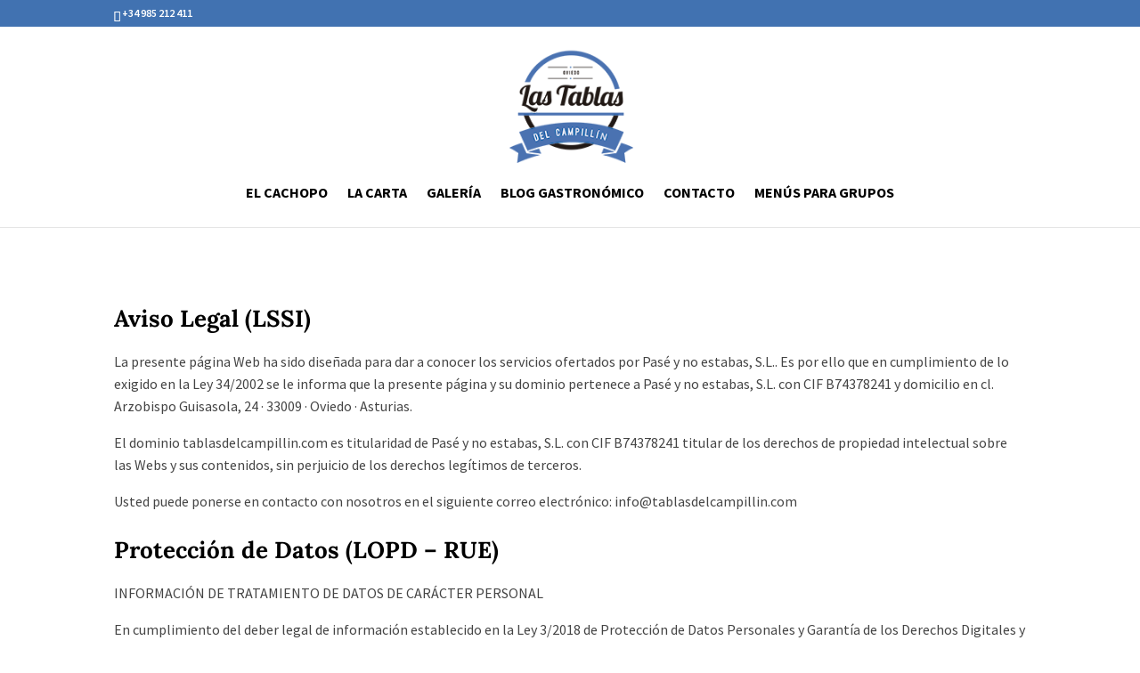

--- FILE ---
content_type: text/html; charset=UTF-8
request_url: https://tablasdelcampillin.com/aviso-legal/
body_size: 19320
content:
<!DOCTYPE html><html lang="es"><head><script data-no-optimize="1">var litespeed_docref=sessionStorage.getItem("litespeed_docref");litespeed_docref&&(Object.defineProperty(document,"referrer",{get:function(){return litespeed_docref}}),sessionStorage.removeItem("litespeed_docref"));</script> <meta charset="UTF-8" /><meta http-equiv="X-UA-Compatible" content="IE=edge"><link rel="pingback" href="https://tablasdelcampillin.com/xmlrpc.php" /><link rel="preconnect" href="https://fonts.gstatic.com" crossorigin /><meta name='robots' content='noindex, follow' /><title>Aviso legal &#8226; Las tablas del Campillín</title><meta name="description" content="Aviso legal de la pagina web las tablas del campilliin.Informacion legal sobre el restaurante en oviedo tablas del campillin." /><meta property="og:locale" content="es_ES" /><meta property="og:type" content="article" /><meta property="og:title" content="Aviso legal &#8226; Las tablas del Campillín" /><meta property="og:description" content="Aviso legal de la pagina web las tablas del campilliin.Informacion legal sobre el restaurante en oviedo tablas del campillin." /><meta property="og:url" content="https://tablasdelcampillin.com/aviso-legal/" /><meta property="og:site_name" content="Las tablas del Campillín" /><meta property="article:publisher" content="https://www.facebook.com/Las-Tablas-del-Campill%c3%adn-Restaurante-Oviedo-600630506709580/" /><meta property="article:modified_time" content="2021-04-14T19:51:07+00:00" /><meta name="twitter:card" content="summary_large_image" /><meta name="twitter:site" content="@TablasCampillin" /><meta name="twitter:label1" content="Tiempo de lectura" /><meta name="twitter:data1" content="8 minutos" /> <script type="application/ld+json" class="yoast-schema-graph">{"@context":"https://schema.org","@graph":[{"@type":"WebPage","@id":"https://tablasdelcampillin.com/aviso-legal/","url":"https://tablasdelcampillin.com/aviso-legal/","name":"Aviso legal &#8226; Las tablas del Campillín","isPartOf":{"@id":"https://tablasdelcampillin.com/#website"},"datePublished":"2016-01-07T09:43:34+00:00","dateModified":"2021-04-14T19:51:07+00:00","description":"Aviso legal de la pagina web las tablas del campilliin.Informacion legal sobre el restaurante en oviedo tablas del campillin.","breadcrumb":{"@id":"https://tablasdelcampillin.com/aviso-legal/#breadcrumb"},"inLanguage":"es","potentialAction":[{"@type":"ReadAction","target":["https://tablasdelcampillin.com/aviso-legal/"]}]},{"@type":"BreadcrumbList","@id":"https://tablasdelcampillin.com/aviso-legal/#breadcrumb","itemListElement":[{"@type":"ListItem","position":1,"name":"Portada","item":"https://tablasdelcampillin.com/"},{"@type":"ListItem","position":2,"name":"Aviso legal"}]},{"@type":"WebSite","@id":"https://tablasdelcampillin.com/#website","url":"https://tablasdelcampillin.com/","name":"Las tablas del Campillín","description":"Restaurante Oviedo","publisher":{"@id":"https://tablasdelcampillin.com/#organization"},"potentialAction":[{"@type":"SearchAction","target":{"@type":"EntryPoint","urlTemplate":"https://tablasdelcampillin.com/?s={search_term_string}"},"query-input":{"@type":"PropertyValueSpecification","valueRequired":true,"valueName":"search_term_string"}}],"inLanguage":"es"},{"@type":"Organization","@id":"https://tablasdelcampillin.com/#organization","name":"Las Tablas del Campillín","url":"https://tablasdelcampillin.com/","logo":{"@type":"ImageObject","inLanguage":"es","@id":"https://tablasdelcampillin.com/#/schema/logo/image/","url":"https://tablasdelcampillin.com/wp-content/uploads/2017/01/logo-tablas-campillin.png","contentUrl":"https://tablasdelcampillin.com/wp-content/uploads/2017/01/logo-tablas-campillin.png","width":153,"height":145,"caption":"Las Tablas del Campillín"},"image":{"@id":"https://tablasdelcampillin.com/#/schema/logo/image/"},"sameAs":["https://www.facebook.com/Las-Tablas-del-Campillín-Restaurante-Oviedo-600630506709580/","https://x.com/TablasCampillin"]}]}</script> <link rel='dns-prefetch' href='//tablasdelcampillin.com' /><link rel="alternate" type="application/rss+xml" title="Las tablas del Campillín &raquo; Feed" href="https://tablasdelcampillin.com/feed/" /><link rel="alternate" type="application/rss+xml" title="Las tablas del Campillín &raquo; Feed de los comentarios" href="https://tablasdelcampillin.com/comments/feed/" /><link rel="alternate" title="oEmbed (JSON)" type="application/json+oembed" href="https://tablasdelcampillin.com/wp-json/oembed/1.0/embed?url=https%3A%2F%2Ftablasdelcampillin.com%2Faviso-legal%2F" /><link rel="alternate" title="oEmbed (XML)" type="text/xml+oembed" href="https://tablasdelcampillin.com/wp-json/oembed/1.0/embed?url=https%3A%2F%2Ftablasdelcampillin.com%2Faviso-legal%2F&#038;format=xml" /><meta content="Las tablas del Campillín v.0.1" name="generator"/><style id="litespeed-ccss">body{--wp--preset--color--black:#000;--wp--preset--color--cyan-bluish-gray:#abb8c3;--wp--preset--color--white:#fff;--wp--preset--color--pale-pink:#f78da7;--wp--preset--color--vivid-red:#cf2e2e;--wp--preset--color--luminous-vivid-orange:#ff6900;--wp--preset--color--luminous-vivid-amber:#fcb900;--wp--preset--color--light-green-cyan:#7bdcb5;--wp--preset--color--vivid-green-cyan:#00d084;--wp--preset--color--pale-cyan-blue:#8ed1fc;--wp--preset--color--vivid-cyan-blue:#0693e3;--wp--preset--color--vivid-purple:#9b51e0;--wp--preset--gradient--vivid-cyan-blue-to-vivid-purple:linear-gradient(135deg,rgba(6,147,227,1) 0%,#9b51e0 100%);--wp--preset--gradient--light-green-cyan-to-vivid-green-cyan:linear-gradient(135deg,#7adcb4 0%,#00d082 100%);--wp--preset--gradient--luminous-vivid-amber-to-luminous-vivid-orange:linear-gradient(135deg,rgba(252,185,0,1) 0%,rgba(255,105,0,1) 100%);--wp--preset--gradient--luminous-vivid-orange-to-vivid-red:linear-gradient(135deg,rgba(255,105,0,1) 0%,#cf2e2e 100%);--wp--preset--gradient--very-light-gray-to-cyan-bluish-gray:linear-gradient(135deg,#eee 0%,#a9b8c3 100%);--wp--preset--gradient--cool-to-warm-spectrum:linear-gradient(135deg,#4aeadc 0%,#9778d1 20%,#cf2aba 40%,#ee2c82 60%,#fb6962 80%,#fef84c 100%);--wp--preset--gradient--blush-light-purple:linear-gradient(135deg,#ffceec 0%,#9896f0 100%);--wp--preset--gradient--blush-bordeaux:linear-gradient(135deg,#fecda5 0%,#fe2d2d 50%,#6b003e 100%);--wp--preset--gradient--luminous-dusk:linear-gradient(135deg,#ffcb70 0%,#c751c0 50%,#4158d0 100%);--wp--preset--gradient--pale-ocean:linear-gradient(135deg,#fff5cb 0%,#b6e3d4 50%,#33a7b5 100%);--wp--preset--gradient--electric-grass:linear-gradient(135deg,#caf880 0%,#71ce7e 100%);--wp--preset--gradient--midnight:linear-gradient(135deg,#020381 0%,#2874fc 100%);--wp--preset--font-size--small:13px;--wp--preset--font-size--medium:20px;--wp--preset--font-size--large:36px;--wp--preset--font-size--x-large:42px;--wp--preset--spacing--20:.44rem;--wp--preset--spacing--30:.67rem;--wp--preset--spacing--40:1rem;--wp--preset--spacing--50:1.5rem;--wp--preset--spacing--60:2.25rem;--wp--preset--spacing--70:3.38rem;--wp--preset--spacing--80:5.06rem;--wp--preset--shadow--natural:6px 6px 9px rgba(0,0,0,.2);--wp--preset--shadow--deep:12px 12px 50px rgba(0,0,0,.4);--wp--preset--shadow--sharp:6px 6px 0px rgba(0,0,0,.2);--wp--preset--shadow--outlined:6px 6px 0px -3px rgba(255,255,255,1),6px 6px rgba(0,0,0,1);--wp--preset--shadow--crisp:6px 6px 0px rgba(0,0,0,1)}.zh-box{z-index:9999;display:flex;align-items:center;width:100%;height:100%;position:fixed;top:0;left:0;line-height:1;text-align:center;background-color:rgba(0,0,0,.5)}.zh-box__window{max-width:450px;min-width:350px;position:relative;margin:0 auto;border-radius:8px;box-shadow:0 2px 5px 0 rgba(0,0,0,.3)}.zh-box__body{display:flex;align-items:center;min-height:230px;padding:30px 20px 20px}.zh-box__message{width:100%}.zh-box__icon{margin:0 0 2rem;font-size:3rem;line-height:0;text-align:center}.zh-box__icon img{margin:0 auto;width:80px}:root{--woocommerce:#7f54b3;--wc-green:#7ad03a;--wc-red:#a00;--wc-orange:#ffba00;--wc-blue:#2ea2cc;--wc-primary:#7f54b3;--wc-primary-text:#fff;--wc-secondary:#e9e6ed;--wc-secondary-text:#515151;--wc-highlight:#b3af54;--wc-highligh-text:#fff;--wc-content-bg:#fff;--wc-subtext:#767676}@media only screen and (max-width:768px){:root{--woocommerce:#7f54b3;--wc-green:#7ad03a;--wc-red:#a00;--wc-orange:#ffba00;--wc-blue:#2ea2cc;--wc-primary:#7f54b3;--wc-primary-text:#fff;--wc-secondary:#e9e6ed;--wc-secondary-text:#515151;--wc-highlight:#b3af54;--wc-highligh-text:#fff;--wc-content-bg:#fff;--wc-subtext:#767676}}:root{--woocommerce:#7f54b3;--wc-green:#7ad03a;--wc-red:#a00;--wc-orange:#ffba00;--wc-blue:#2ea2cc;--wc-primary:#7f54b3;--wc-primary-text:#fff;--wc-secondary:#e9e6ed;--wc-secondary-text:#515151;--wc-highlight:#b3af54;--wc-highligh-text:#fff;--wc-content-bg:#fff;--wc-subtext:#767676}.screen-reader-text{clip:rect(1px,1px,1px,1px);height:1px;overflow:hidden;position:absolute!important;width:1px;word-wrap:normal!important}a,body,div,form,html,iframe,img,label,li,span,ul{margin:0;padding:0;border:0;outline:0;font-size:100%;-ms-text-size-adjust:100%;-webkit-text-size-adjust:100%;vertical-align:baseline;background:0 0}body{line-height:1}ul{list-style:none}:focus{outline:0}article,header,nav{display:block}body{font-family:Open Sans,Arial,sans-serif;font-size:14px;color:#666;background-color:#fff;line-height:1.7em;font-weight:500;-webkit-font-smoothing:antialiased;-moz-osx-font-smoothing:grayscale}body.et_cover_background{background-size:cover!important;background-position:top!important;background-repeat:no-repeat!important;background-attachment:fixed}a{color:#2ea3f2}a{text-decoration:none}iframe{max-width:100%}input{-webkit-appearance:none}input[type=checkbox]{-webkit-appearance:checkbox}button,input{font-family:inherit}img{max-width:100%;height:auto}.et-search-form{border-color:#2ea3f2}#main-content{background-color:#fff}.container{width:80%;max-width:1080px;margin:auto;position:relative}.page.et_pb_pagebuilder_layout #main-content{background-color:transparent}@media (max-width:980px){#page-container{padding-top:80px}}*{-webkit-box-sizing:border-box;box-sizing:border-box}#et-info-phone:before,.et-cart-info span:before,.mobile_menu_bar:before{font-family:ETmodules!important;speak:none;font-style:normal;font-weight:400;-webkit-font-feature-settings:normal;font-feature-settings:normal;font-variant:normal;text-transform:none;line-height:1;-webkit-font-smoothing:antialiased;-moz-osx-font-smoothing:grayscale;text-shadow:0 0;direction:ltr}.clearfix:after{visibility:hidden;display:block;font-size:0;content:" ";clear:both;height:0}.et_builder_inner_content{position:relative;z-index:1}.et_pb_module,.et_pb_with_background{background-size:cover;background-position:50%;background-repeat:no-repeat}.screen-reader-text{border:0;clip:rect(1px,1px,1px,1px);-webkit-clip-path:inset(50%);clip-path:inset(50%);height:1px;margin:-1px;overflow:hidden;padding:0;position:absolute!important;width:1px;word-wrap:normal!important}.et_multi_view_hidden{display:none!important}.et_pb_module{-webkit-animation-timing-function:linear;animation-timing-function:linear;-webkit-animation-duration:.2s;animation-duration:.2s}#top-menu li{word-wrap:break-word}.mobile_menu_bar:before,.mobile_menu_bar:after,#top-menu li.current-menu-item>a{color:#2ea3f2}.container{text-align:left;position:relative}#logo{width:auto;margin-bottom:0;max-height:54%;display:inline-block;float:none;vertical-align:middle;-webkit-transform:translate3d(0,0,0)}span.logo_helper{display:inline-block;height:100%;vertical-align:middle;width:0}#top-menu-nav,#top-menu{line-height:0}#et-top-navigation{font-weight:600}.et-cart-info span:before{content:"\e07a";margin-right:10px;position:relative}nav#top-menu-nav,#top-menu{float:left}#top-menu li{display:inline-block;font-size:14px;padding-right:22px}#top-menu>li:last-child{padding-right:0}#top-menu a{color:rgba(0,0,0,.6);text-decoration:none;display:block;position:relative}.et-search-form{top:0;bottom:0;right:0;position:absolute;z-index:1000;width:100%}.et-search-form input{width:90%;border:none;color:#333;position:absolute;top:0;bottom:0;right:30px;margin:auto;background:0 0}.et-search-form .et-search-field::-ms-clear{width:0;height:0;display:none}.et_search_form_container{-webkit-animation:none;animation:none;-o-animation:none}.container.et_search_form_container{position:relative;opacity:0;height:1px}span.et_close_search_field{display:block;width:30px;height:30px;z-index:99999;position:absolute;right:0;top:0;bottom:0;margin:auto}span.et_close_search_field:after{font-family:'ETmodules';content:'d';speak:none;font-weight:400;font-variant:normal;text-transform:none;line-height:1;-webkit-font-smoothing:antialiased;font-size:32px;display:inline-block;-webkit-box-sizing:border-box;box-sizing:border-box}.container.et_menu_container{z-index:99}.et_search_outer{width:100%;overflow:hidden;position:absolute;top:0}form.et-search-form{background:rgba(0,0,0,0)!important}input[type=search]::-webkit-search-cancel-button{-webkit-appearance:none}.et-cart-info{color:inherit}#et-top-navigation{float:right}#et_mobile_nav_menu{float:right;display:none}.mobile_menu_bar{position:relative;display:block;line-height:0}.mobile_menu_bar:before{content:"";font-size:32px;left:0;position:relative;top:0}.mobile_nav .select_page{display:none}@media all and (max-width:980px){.et_non_fixed_nav #page-container{padding-top:0}#top-menu{display:none}#et-top-navigation{margin-right:0}#et_mobile_nav_menu{display:block}}@media all and (max-width:767px){#et-top-navigation{margin-right:0}}@media all and (max-width:479px){#et-top-navigation{margin-right:0}}#main-header{line-height:23px;font-weight:500;top:0;background-color:#fff;width:100%;box-shadow:0 1px 0 rgba(0,0,0,.1);position:relative;z-index:99999}.nav li{position:relative;line-height:1em}.mobile_menu_bar{position:relative;display:block;line-height:0}.mobile_menu_bar:before{content:"a";font-size:32px;position:relative;left:0;top:0}.mobile_nav .select_page{display:none}#top-header{background-color:#2ea3f2}#top-header{font-size:12px;line-height:13px;z-index:100000;color:#fff}#top-header a,#top-header a{color:#fff}#top-header .container{padding-top:.75em;font-weight:600}#top-header,#top-header .container,#top-header #et-info{line-height:1em}#et-info{float:left}#et-info-phone{position:relative}#et-info-phone:before{content:"\e090";position:relative;top:2px;margin-right:2px}#et-info-phone{margin-right:13px}#et-secondary-menu{float:right}#et-info{padding-bottom:.75em;display:block}#top-header .et-cart-info{margin-left:15px}@media all and (max-width:980px){#top-header .container{padding-top:0}#et-info{padding-top:.75em}#et-secondary-menu{display:none!important}#top-header .et-cart-info{margin-left:0}}@media all and (max-width:767px){#et-info,#et-secondary-menu{text-align:center;display:block;float:none}}.et_header_style_centered #main-header .container{text-align:center;height:inherit}.et_header_style_centered #main-header div#et-top-navigation{bottom:0;position:relative;width:100%}.et_header_style_centered #logo,.et_header_style_centered #et-top-navigation,.et_header_style_centered nav#top-menu-nav,.et_header_style_centered #top-menu{float:none}.et_header_style_centered #logo{max-height:64%}.et_header_style_centered #main-header .logo_container{height:100px;padding:0}.et_header_style_centered nav#top-menu-nav{display:inline-block}.et_header_style_centered #top-menu>li>a{padding-bottom:2em}.et_header_style_centered .et-search-form input,.et_header_style_centered span.et_close_search_field{top:60%}@media all and (max-width:980px){.et_header_style_centered #main-header{padding:20px 0}.et_header_style_centered nav#top-menu-nav{display:none}.et_header_style_centered #logo{max-height:60px}.et_header_style_centered header#main-header .logo_container{height:auto;max-height:100px;padding:0}.et_header_style_centered .et_search_outer{display:none}.et_header_style_centered .et_menu_container .mobile_menu_bar{opacity:1}.et_header_style_centered #et_mobile_nav_menu{float:none;position:relative;margin-top:20px}.et_header_style_centered #main-header .mobile_nav{display:block;text-align:left;background-color:rgba(0,0,0,.05);border-radius:5px;padding:5px 10px}.et_header_style_centered .mobile_nav .select_page{display:inline-block;color:#666;font-size:14px}.et_header_style_centered .et_menu_container .mobile_menu_bar{position:absolute;right:5px;top:2px}}.et-social-icon span{display:none}.et_pb_section{position:relative;background-color:#fff;background-position:50%;background-size:100%;background-size:cover}.et_pb_fullwidth_section{padding:0}@media (min-width:981px){.et_pb_section{padding:4% 0}.et_pb_fullwidth_section{padding:0}}@media (max-width:980px){.et_pb_section{padding:50px 0}.et_pb_fullwidth_section{padding:0}}.et_pb_row{width:80%;max-width:1080px;margin:auto;position:relative}.et_pb_row:after{content:"";display:block;clear:both;visibility:hidden;line-height:0;height:0;width:0}.et_pb_row{background-size:cover;background-position:50%;background-repeat:no-repeat}@media (min-width:981px){.et_pb_row{padding:2% 0}}@media (max-width:980px){.et_pb_row{max-width:1080px}.et_pb_row{padding:30px 0}}.et_pb_fullwidth_code.et_pb_module{z-index:9;position:relative}.et_pb_contact p input{-webkit-appearance:none;background-color:#eee;width:100%;border-width:0;border-radius:0;color:#999;font-size:14px;padding:16px}.et_pb_contact p input:-moz-placeholder,.et_pb_contact p input::-moz-placeholder{opacity:1}.et_pb_contact p input[type=checkbox]{margin:0;width:auto;max-width:none;padding:0;display:none}.et_pb_contact_form_label{display:none}.et_pb_contact_field *{position:relative}.et_pb_contact_field_options_wrapper .et_pb_contact_field_options_title{margin-bottom:.5em;font-weight:600}.et_pb_contact_field_options_title{display:block}.et_pb_promo_description{padding-bottom:20px;position:relative}.et_pb_contact span.et_pb_contact_field_options_title{display:none}@media (max-width:980px){#et-info{display:none!important}#et-secondary-menu{display:block!important;float:left;margin-top:0;padding:.9em 0 1em}}.zh-box{background-color:transparent;bottom:0;height:auto;width:100%;height:50px;top:auto}.zh-box__window{max-width:100%;min-width:100%;height:50px;position:relative;border-radius:0}.zh-box__body{min-height:50px;padding:0}.zh-box__icon{display:none}#callnowbutton{display:none}@media screen and (max-width:650px){#callnowbutton.cnb-displaymode-mobile-only{display:block;position:fixed;text-decoration:none}}#callnowbutton.cnb-single{width:55px;height:55px;border-radius:50%;box-shadow:0 3px 6px rgba(0,0,0,.3);background-position:center;background-size:35px 35px;background-repeat:no-repeat}.cnb-single.cnb-right{bottom:15px;right:20px}.cnb-single.cnb-right span{right:68px}.cnb-single:not(.cnb-text) span{display:none}.cnb-zindex-10{z-index:2147483647}.cmplz-hidden{display:none!important}body.custom-background{background-color:#fff}body{font-size:16px}body{color:#444}body{line-height:1.6em}.mobile_menu_bar:before,.mobile_menu_bar:after{color:#4a72b1}.et-search-form{border-color:#4a72b1}a{color:#4a72b1}#top-header{background-color:#4172b1}.et_header_style_centered .mobile_nav .select_page,#top-menu a,.et_search_form_container input,span.et_close_search_field:after{color:#000}.et_search_form_container input::-moz-placeholder{color:#000}.et_search_form_container input::-webkit-input-placeholder{color:#000}.et_search_form_container input:-ms-input-placeholder{color:#000}#top-menu li a{font-size:16px}#top-menu li a,.et_search_form_container input{font-weight:700;font-style:normal;text-transform:uppercase;text-decoration:none}.et_search_form_container input::-moz-placeholder{font-weight:700;font-style:normal;text-transform:uppercase;text-decoration:none}.et_search_form_container input::-webkit-input-placeholder{font-weight:700;font-style:normal;text-transform:uppercase;text-decoration:none}.et_search_form_container input:-ms-input-placeholder{font-weight:700;font-style:normal;text-transform:uppercase;text-decoration:none}#top-menu li.current-menu-item>a,#top-menu li.current_page_item>a{color:#4172b1}@media only screen and (min-width:981px){.et_header_style_centered #top-menu>li>a{padding-bottom:32px}.et_header_style_centered #main-header .logo_container{height:175px}.et_header_style_centered #logo{max-height:75%}}@media only screen and (min-width:1350px){.et_pb_row{padding:27px 0}.et_pb_section{padding:54px 0}.et_pb_fullwidth_section{padding:0}}body,input{font-family:'Source Sans Pro',Helvetica,Arial,Lucida,sans-serif}.et_pb_section_1.et_pb_section{background-color:#ffffff!important}.et_pb_contact_form_0.et_pb_contact_form_container .input{border-radius:0;overflow:hidden}@media only screen and (max-width:980px){.et_pb_section_1.et_pb_section{padding-top:50px;padding-right:0;padding-bottom:50px;padding-left:0}}.screen-reader-text{clip:rect(1px,1px,1px,1px);word-wrap:normal!important;border:0;clip-path:inset(50%);height:1px;margin:-1px;overflow:hidden;overflow-wrap:normal!important;padding:0;position:absolute!important;width:1px}@media none{ul{box-sizing:border-box}.entry-content{counter-reset:footnotes}:root{--wp--preset--font-size--normal:16px;--wp--preset--font-size--huge:42px}.screen-reader-text{clip:rect(1px,1px,1px,1px);word-wrap:normal!important;border:0;-webkit-clip-path:inset(50%);clip-path:inset(50%);height:1px;margin:-1px;overflow:hidden;padding:0;position:absolute;width:1px}}</style><link rel="preload" data-asynced="1" data-optimized="2" as="style" onload="this.onload=null;this.rel='stylesheet'" href="https://tablasdelcampillin.com/wp-content/litespeed/ucss/15fac552d1b238d43e8fbc214c32d1c9.css?ver=c912e" /><script type="litespeed/javascript">!function(a){"use strict";var b=function(b,c,d){function e(a){return h.body?a():void setTimeout(function(){e(a)})}function f(){i.addEventListener&&i.removeEventListener("load",f),i.media=d||"all"}var g,h=a.document,i=h.createElement("link");if(c)g=c;else{var j=(h.body||h.getElementsByTagName("head")[0]).childNodes;g=j[j.length-1]}var k=h.styleSheets;i.rel="stylesheet",i.href=b,i.media="only x",e(function(){g.parentNode.insertBefore(i,c?g:g.nextSibling)});var l=function(a){for(var b=i.href,c=k.length;c--;)if(k[c].href===b)return a();setTimeout(function(){l(a)})};return i.addEventListener&&i.addEventListener("load",f),i.onloadcssdefined=l,l(f),i};"undefined"!=typeof exports?exports.loadCSS=b:a.loadCSS=b}("undefined"!=typeof global?global:this);!function(a){if(a.loadCSS){var b=loadCSS.relpreload={};if(b.support=function(){try{return a.document.createElement("link").relList.supports("preload")}catch(b){return!1}},b.poly=function(){for(var b=a.document.getElementsByTagName("link"),c=0;c<b.length;c++){var d=b[c];"preload"===d.rel&&"style"===d.getAttribute("as")&&(a.loadCSS(d.href,d,d.getAttribute("media")),d.rel=null)}},!b.support()){b.poly();var c=a.setInterval(b.poly,300);a.addEventListener&&a.addEventListener("load",function(){b.poly(),a.clearInterval(c)}),a.attachEvent&&a.attachEvent("onload",function(){a.clearInterval(c)})}}}(this);</script> <script type="litespeed/javascript" data-src="https://tablasdelcampillin.com/wp-includes/js/jquery/jquery.min.js" id="jquery-core-js"></script> <link rel="https://api.w.org/" href="https://tablasdelcampillin.com/wp-json/" /><link rel="alternate" title="JSON" type="application/json" href="https://tablasdelcampillin.com/wp-json/wp/v2/pages/1242" /><link rel="EditURI" type="application/rsd+xml" title="RSD" href="https://tablasdelcampillin.com/xmlrpc.php?rsd" /><meta name="generator" content="WordPress 6.9" /><link rel='shortlink' href='https://tablasdelcampillin.com/?p=1242' />
 <script type="application/ld+json">{
    "@context": "https://schema.org",
    "@type": "LocalBusiness",
    "name": "Tablas del Campillín",
    "image": "https://tablasdelcampillin.com/wp-content/uploads/2017/01/logo-tablas-campillin.png",
    "url": "https://tablasdelcampillin.com",
    "telephone": "985 21 24 11",
    "menu": "https://tablasdelcampillin.com/la-carta/",
    "acceptsReservations": "True",
    "servesCuisine": "Cocina asturiana",
    "address": {
        "@type": "PostalAddress",
        "streetAddress": "Nº24, Calle Arzobispo Guisasola",
        "addressLocality": "Oviedo",
        "postalCode": "33009 ",
        "addressCountry": "3166-2:ES",
        "addressRegion": "Asturias"
    },
    "geo": {
        "@type": "GeoCoordinates",
        "latitude": "43.356693",
        "longitude": "-5.84319"
    },
    "openingHours": [
        "Mo-Fr 07:00-00:00",
        "Sa-Su 10:00-00:00"
    ]
}</script> <meta name="viewport" content="width=device-width, initial-scale=1, maximum-scale=6.0, user-scalable=1" /><link rel="shortcut icon" href="https://tablasdelcampillin.com/wp-content/uploads/2017/01/favicontablascampillin.jpg" /></head><body data-cmplz=1 class="privacy-policy wp-singular page-template-default page page-id-1242 custom-background wp-theme-Divi wp-child-theme-Divi-child et_button_no_icon et_pb_button_helper_class et_non_fixed_nav et_show_nav et_secondary_nav_enabled et_primary_nav_dropdown_animation_fade et_secondary_nav_dropdown_animation_fade et_header_style_centered et_pb_footer_columns3 et_cover_background et_pb_gutter osx et_pb_gutters2 et_pb_pagebuilder_layout et_no_sidebar et_divi_theme et-db"><div id="page-container"><div id="top-header"><div class="container clearfix"><div id="et-info">
<span id="et-info-phone">+34 985 212 411</span></div><div id="et-secondary-menu"></div></div></div><header id="main-header" data-height-onload="175"><div class="container clearfix et_menu_container"><div class="logo_container">
<span class="logo_helper"></span>
<a href="https://tablasdelcampillin.com/">
<img data-lazyloaded="1" src="[data-uri]" data-src="https://tablasdelcampillin.com/wp-content/uploads/2016/01/logo-tablas-campillin.png" width="153" height="145" alt="Las tablas del Campillín" id="logo" data-height-percentage="75" />
</a></div><div id="et-top-navigation" data-height="175" data-fixed-height="100"><nav id="top-menu-nav"><ul id="top-menu" class="nav"><li id="menu-item-2181" class="menu-item menu-item-type-post_type menu-item-object-page menu-item-2181"><a href="https://tablasdelcampillin.com/el-mejor-cachopo-de-asturias/">El cachopo</a></li><li id="menu-item-1240" class="menu-item menu-item-type-post_type menu-item-object-page menu-item-1240"><a href="https://tablasdelcampillin.com/la-carta/">La carta</a></li><li id="menu-item-1464" class="menu-item menu-item-type-post_type menu-item-object-page menu-item-1464"><a href="https://tablasdelcampillin.com/galeria/">Galería</a></li><li id="menu-item-1241" class="menu-item menu-item-type-post_type menu-item-object-page menu-item-1241"><a href="https://tablasdelcampillin.com/blog-gastronomico/">Blog gastronómico</a></li><li id="menu-item-1238" class="menu-item menu-item-type-post_type menu-item-object-page menu-item-1238"><a href="https://tablasdelcampillin.com/contacto/">Contacto</a></li><li id="menu-item-8790" class="menu-item menu-item-type-post_type menu-item-object-page menu-item-8790"><a href="https://tablasdelcampillin.com/menus-para-grupos/">Menús para grupos</a></li></ul></nav><div id="et_mobile_nav_menu"><div class="mobile_nav closed">
<span class="select_page">Seleccionar página</span>
<span class="mobile_menu_bar mobile_menu_bar_toggle"></span></div></div></div></div><div class="et_search_outer"><div class="container et_search_form_container"><form role="search" method="get" class="et-search-form" action="https://tablasdelcampillin.com/">
<input type="search" class="et-search-field" placeholder="Búsqueda &hellip;" value="" name="s" title="Buscar:" /></form>
<span class="et_close_search_field"></span></div></div></header><div id="et-main-area"><div id="main-content"><article id="post-1242" class="post-1242 page type-page status-publish hentry"><div class="entry-content"><div id="et-boc" class="et-boc"><div class="et-l et-l--post"><div class="et_builder_inner_content et_pb_gutters3"><div class="et_pb_section et_pb_section_0 et_section_regular" ><div class="et_pb_row et_pb_row_0"><div class="et_pb_column et_pb_column_4_4 et_pb_column_0  et_pb_css_mix_blend_mode_passthrough et-last-child"><div class="et_pb_module et_pb_text et_pb_text_0  et_pb_text_align_left et_pb_bg_layout_light"><div class="et_pb_text_inner"><h2><strong>Aviso Legal (LSSI)</strong></h2><p>La presente página Web ha sido diseñada para dar a conocer los servicios ofertados por Pasé y no estabas, S.L.. Es por ello que en cumplimiento de lo exigido en la Ley 34/2002 se le informa que la presente página y su dominio pertenece a Pasé y no estabas, S.L. con CIF B74378241 y domicilio en cl. Arzobispo Guisasola, 24 · 33009 · Oviedo · Asturias.</p><p>El dominio tablasdelcampillin.com es titularidad de Pasé y no estabas, S.L. con CIF B74378241 titular de los derechos de propiedad intelectual sobre las Webs y sus contenidos, sin perjuicio de los derechos legítimos de terceros.</p><p>Usted puede ponerse en contacto con nosotros en el siguiente correo electrónico: info@tablasdelcampillin.com</p><h2><strong>Protección de Datos (LOPD – RUE)</strong></h2><p>INFORMACIÓN DE TRATAMIENTO DE DATOS DE CARÁCTER PERSONAL</p><p>En cumplimiento del deber legal de información establecido en la Ley 3/2018 de Protección de Datos Personales y Garantía de los Derechos Digitales y en el artículo 13 de Reglamento (EU)2016/679 se les facilita la siguiente información básica relativa a los datos personales facilitados.</p><h4><strong>Responsable del Tratamiento:</strong></h4><p>Pasé y no estabas, S.L.<br />
B74378241<br />
cl. Arzobispo Guisasola, 24 · 33009 · Oviedo · Asturias<br />
Teléfono: 985 212 411<br />
E-mail: info@tablasdelcampillin.com</p><h4><strong>Finalidades del Tratamiento:</strong></h4><p>Tratamos la información que nos facilita con el fin de cumplir con el deber de información previa y servicios proporcionados por nuestra empresa (reserva de mesa y envío de comida a domicilio). Se utilizará su correo electrónico para gestionar el envío de la información que nos solicite y para facilitarle ofertas y servicios que pudieran ser de su interés. Los datos personales proporcionados serán conservados el tiempo mínimo necesario para satisfacer la finalidad para la cual los facilitó, así como para atender las responsabilidades que se pudieran derivar de los datos suministrados y de cualquier otra exigencia legal.</p><h4><strong>Legitimación del Tratamiento:</strong></h4><p>La base legal para el tratamiento de sus datos es su consentimiento previo para enviarle información sobre productos y servicios y el interés legítimo del responsable en darle respuesta a las cuestiones planteadas.</p><h4><strong>Destinatarios:</strong></h4><p>Si solicita información de nuestros servicios no está prevista cesión alguna. Si finalmente contrata alguno de nuestros servicios las cesiones previstas serán las mínimas y necesarias para el correcto cumplimiento del servicio contratado, su formalización, pago y facturación. Sus datos serán cedidos para cumplir con los servicios solicitados a Cómete Asturias, S.L. con CIF B74433293 y a Pasé y No Estabas, S.L. con CIF B74378241. SÍ se prevén transferencia de datos a terceros países.</p><h4><strong>Derechos:</strong></h4><p>Usted tiene derecho a obtener información sobre si estamos tratando datos personales que le conciernen o no. Podrá ejercer los derechos de acceso, rectificación, supresión, limitación, portabilidad y cancelación sobre sus datos personales. En cualquier momento el interesado puede retirar el consentimiento prestado sin que ello afecte a la licitud del tratamiento, así como la posibilidad de acudir ante la autoridad de control competente (AEPD).</p><h4><strong>Procedencia:</strong></h4><p>Los datos personales proceden de la persona interesada y/o de proveedores a los que haya prestado su consentimiento. La categoría de datos que tratamos son: identificativos (nombre, apellidos, DNI, teléfono), direcciones postales y electrónicas para comunicaciones Debido a la actividad principal y a los servicios contratados y /o solicitados NO se tratan datos especialmente protegidos.</p><h2><strong>Política sobre Redes Sociales (LOPD-RUE)</strong></h2><p>En cumplimiento de lo dispuesto por Reglamento Europeo UE de Protección de Datos de Carácter Personal, 2016/679, Pasé y no estabas, S.L. informa que cuenta con presencia y vínculo en su WEB con redes sociales Facebook, Instagram y Twitter y les da uso para mantener informado a sus clientes de los productos, servicios y novedades, así como plataforma de difusión de sus actividades formativas por todo ello les informamos que;</p><p>Los datos recogidos mediante dichas redes sociales son tratados conforme a los requisitos legales exigidos en el Reglamento UE de Protección de Datos, Si usted considera interesante ser nuestro FAN/SEGUIDOR en este tipo de redes sociales, sepa que por seguirnos usted está cediendo sus datos a dichas plataformas y deberá por ello de conocer y aceptar el uso que estas plataformas hacen de sus datos.</p><p>Asimismo, le indicamos que Pasé y no estabas, S.L. no tratará sus datos para otro fin que no sea única y exclusivamente el consentido por el usuario y aceptado, cumpliendo de esta forma el principio de calidad dispuesto en la Ley Orgánica de Protección de Datos.</p><p>El interesado podrá darse de baja en dichas redes sociales, con un sencillo “ya no me gusta” si bien ponemos a su disposición el siguiente correo electrónico: info@tablasdelcampillin.com con el fin de facilitar la comunicación para cualquier duda en relación a su tratamiento, denuncia de fotos etc.</p><h2><strong>Registro &#8211; Usuario</strong></h2><p>Al utilizar la WEB tablasdelcampillin.com el usuario no siempre debe facilitar un nombre, un correo electrónico sino que puede optar por navegar en la web sin necesidad de registro. Sólo si desea solicitar información a través del formulario de contacto deberá facilitar los datos mínimos requeridos y aceptar la política de privacidad.</p><p>Aceptando la política de privacidad da su consentimiento expreso para que le facilitemos la información solicitada así como para la posible recepción de boletines con información sobre ofertas, a cuyos efectos declara que toda la información suministrada a la hora de solicitar la información es verdadera, completa y precisa y que de conformidad con la Ley Orgánica 3/2018 de 5 de diciembre de Protección de Datos Personales y Garantía de los Derechos Digitales y al Reglamento Protección de Datos de Carácter Personal UE 679/2016 de 27 de abril de 2016 debiendo aceptar su tratamiento.</p><p>La persona que solicitan información sobre servicios o productos ofertados en la WEB autoriza expresamente a Pasé y no estabas, S.L. para que proceda a incluir sus datos en su registro de actividades automatizado concretamente denominado “COMUNICACIONES Y CONTACTOS WEB” conforme al artículo 30 del Reglamento Protección de Datos de Carácter Personal UE 679/2016 de 27 de abril de 2016 resultando que los datos de carácter personal que proporcionados en los campos del formulario son necesarios para la adecuada prestación de solicitud de información cuya recogida tiene como finalidad:</p><p>• Poder ofrecerle respuesta a su solicitud<br />
• Mantenerle informado de ofertas y promociones similares a las contratadas.</p><h2><strong>Limitación de Responsabilidad</strong></h2><p>Pasé y no estabas, S.L. efectúa los mayores esfuerzos para la actualización, mantenimiento y funcionamiento de su sitio WEB, ofreciendo al Usuario este sitio como una herramienta para la información corporativa y de servicios, no obstante, Pasé y no estabas, S.L. no puede garantizar la ausencia de fallos técnicos, la seguridad total del servicio WEB, ni que el mismo este operativo las 24 horas del día, siete días a la semana en todo momento.</p><h2><strong>Propiedad Industrial e Intelectual</strong></h2><p>Esta WEB es propiedad de Pasé y no estabas, S.L. los derechos de Propiedad Intelectual y derechos de explotación y reproducción de esta WEB, de sus páginas, pantallas, la información que contienen, su apariencia y diseño, así como los vínculos (“hiperlinks”) que se establezcan desde ella a otras páginas WEB de cualquier sociedad anunciante en la misma, son propiedad exclusiva de ésta y demás anunciantes conforme a sus WEB´s corporativas, salvo que expresamente se especifique otra cosa. Cualquier denominación, diseño y/o logotipo, foto, así como cualquier producto o servicio ofrecidos y reflejados en esta página WEB, son propiedad de Pasé y no estabas, S.L..</p><p>Cualquier uso indebido de las mismas por personas diferentes de su legítimo titular y sin el consentimiento expreso e inequívoco por parte de éste podrá ser denunciado y perseguido a través de todos los medios legales existentes en el Ordenamiento Jurídico español y/o comunitario.</p><p>Los derechos de autor, propiedad intelectual y marcas de terceros si los hubiese están destacados convenientemente y deben ser respetados por todo aquél que acceda a esta página, no siendo responsabilidad de Pasé y no estabas, S.L. el uso que el usuario pueda llevar a cabo al respecto, recayendo la responsabilidad exclusiva en su persona.</p><p>Pasé y no estabas, S.L. se reserva la facultad de modificar, suspender, cancelar o restringir el contenido de la WEB, los vínculos o la información obtenida a través de ella, sin necesidad de previo aviso. Ésta, en ningún caso, asume responsabilidad alguna como consecuencia de la incorrecta utilización de la WEB que pueda llevar a cabo el usuario, tanto de la información como de los servicios en ella contenidos.</p><h2><strong>Legislación Aplicable</strong></h2><p>Ley Orgánica 3/2018 de 5 de diciembre de Protección de Datos Personales y Garantía de los Derechos Digitales, Reglamento de Protección de Datos de Carácter Personal UE 679/2016 de 27 de abril de 2016 y Ley 34/2002 de 11 de julio de Servicios de la Sociedad de la Información y de Comercio Electrónico.</p></div></div></div></div></div></div></div></div></div></article></div><footer id="main-footer"><div id="et-footer-nav"><div class="container"><ul id="menu-menu-pie-de-pagina" class="bottom-nav"><li id="menu-item-4652" class="menu-item menu-item-type-post_type menu-item-object-page menu-item-4652"><a href="https://tablasdelcampillin.com/comer-en-oviedo/">Dónde comer bien en Oviedo</a></li><li id="menu-item-7455" class="menu-item menu-item-type-custom menu-item-object-custom menu-item-7455"><a href="https://tablasdelcampillin.com/el-mejor-cachopo-de-asturias/">El mejor cachopo asturiano</a></li><li id="menu-item-4655" class="menu-item menu-item-type-post_type menu-item-object-page menu-item-4655"><a href="https://tablasdelcampillin.com/cachopo-de-ternera/">Cachopo de ternera</a></li><li id="menu-item-4656" class="menu-item menu-item-type-post_type menu-item-object-page menu-item-4656"><a href="https://tablasdelcampillin.com/comida-asturiana/">Comida Tradicional Asturiana</a></li><li id="menu-item-4657" class="menu-item menu-item-type-post_type menu-item-object-page menu-item-4657"><a href="https://tablasdelcampillin.com/cachopo-asturiano/">Cachopo Asturiano</a></li><li id="menu-item-4653" class="menu-item menu-item-type-post_type menu-item-object-page menu-item-4653"><a href="https://tablasdelcampillin.com/restaurante-oviedo/">Comida a domicilio en Oviedo</a></li><li id="menu-item-5422" class="menu-item menu-item-type-post_type menu-item-object-page menu-item-privacy-policy current-menu-item page_item page-item-1242 current_page_item menu-item-5422"><a rel="privacy-policy" href="https://tablasdelcampillin.com/aviso-legal/" aria-current="page">Aviso legal</a></li><li id="menu-item-5424" class="menu-item menu-item-type-post_type menu-item-object-page menu-item-5424"><a href="https://tablasdelcampillin.com/politica-de-cookies/">Política de cookies</a></li><li id="menu-item-5423" class="menu-item menu-item-type-post_type menu-item-object-page menu-item-5423"><a href="https://tablasdelcampillin.com/condiciones-generales/">Condiciones generales</a></li><li style="position:relative;" class="menu-item menu-item-gtranslate gt-menu-59566"></li></ul></div></div><div id="footer-bottom"><div class="container clearfix"><ul class="et-social-icons"><li class="et-social-icon et-social-facebook">
<a href="https://www.facebook.com/Las-Tablas-del-Campill%C3%ADn-Restaurante-Oviedo-600630506709580/" class="icon">
<span>Facebook</span>
</a></li><li class="et-social-icon et-social-twitter">
<a href="https://twitter.com/TablasCampillin" class="icon">
<span>Twitter</span>
</a></li></ul><p id="footer-info">
2026 &copy; Las tablas del Campillín - Diseño <strong>IMPULSO GRÁFICO</strong><p></div></div></footer></div></div>  <script type="speculationrules">{"prefetch":[{"source":"document","where":{"and":[{"href_matches":"/*"},{"not":{"href_matches":["/wp-*.php","/wp-admin/*","/wp-content/uploads/*","/wp-content/*","/wp-content/plugins/*","/wp-content/themes/Divi-child/*","/wp-content/themes/Divi/*","/*\\?(.+)"]}},{"not":{"selector_matches":"a[rel~=\"nofollow\"]"}},{"not":{"selector_matches":".no-prefetch, .no-prefetch a"}}]},"eagerness":"conservative"}]}</script> <div class="gtranslate_wrapper" id="gt-wrapper-54647948"></div><div id="cmplz-cookiebanner-container"><div class="cmplz-cookiebanner cmplz-hidden banner-1 bottom-right-view-preferences optin cmplz-bottom-right cmplz-categories-type-view-preferences" aria-modal="true" data-nosnippet="true" role="dialog" aria-live="polite" aria-labelledby="cmplz-header-1-optin" aria-describedby="cmplz-message-1-optin"><div class="cmplz-header"><div class="cmplz-logo"></div><div class="cmplz-title" id="cmplz-header-1-optin">Gestionar el consentimiento de las cookies</div><div class="cmplz-close" tabindex="0" role="button" aria-label="Cerrar ventana">
<svg aria-hidden="true" focusable="false" data-prefix="fas" data-icon="times" class="svg-inline--fa fa-times fa-w-11" role="img" xmlns="http://www.w3.org/2000/svg" viewBox="0 0 352 512"><path fill="currentColor" d="M242.72 256l100.07-100.07c12.28-12.28 12.28-32.19 0-44.48l-22.24-22.24c-12.28-12.28-32.19-12.28-44.48 0L176 189.28 75.93 89.21c-12.28-12.28-32.19-12.28-44.48 0L9.21 111.45c-12.28 12.28-12.28 32.19 0 44.48L109.28 256 9.21 356.07c-12.28 12.28-12.28 32.19 0 44.48l22.24 22.24c12.28 12.28 32.2 12.28 44.48 0L176 322.72l100.07 100.07c12.28 12.28 32.2 12.28 44.48 0l22.24-22.24c12.28-12.28 12.28-32.19 0-44.48L242.72 256z"></path></svg></div></div><div class="cmplz-divider cmplz-divider-header"></div><div class="cmplz-body"><div class="cmplz-message" id="cmplz-message-1-optin">Para ofrecer las mejores experiencias, utilizamos tecnologías como las cookies para almacenar y/o acceder a la información del dispositivo. El consentimiento de estas tecnologías nos permitirá procesar datos como el comportamiento de navegación o las identificaciones únicas en este sitio. No consentir o retirar el consentimiento, puede afectar negativamente a ciertas características y funciones.</div><div class="cmplz-categories">
<details class="cmplz-category cmplz-functional" >
<summary>
<span class="cmplz-category-header">
<span class="cmplz-category-title">Funcional</span>
<span class='cmplz-always-active'>
<span class="cmplz-banner-checkbox">
<input type="checkbox"
id="cmplz-functional-optin"
data-category="cmplz_functional"
class="cmplz-consent-checkbox cmplz-functional"
size="40"
value="1"/>
<label class="cmplz-label" for="cmplz-functional-optin"><span class="screen-reader-text">Funcional</span></label>
</span>
Siempre activo							</span>
<span class="cmplz-icon cmplz-open">
<svg xmlns="http://www.w3.org/2000/svg" viewBox="0 0 448 512"  height="18" ><path d="M224 416c-8.188 0-16.38-3.125-22.62-9.375l-192-192c-12.5-12.5-12.5-32.75 0-45.25s32.75-12.5 45.25 0L224 338.8l169.4-169.4c12.5-12.5 32.75-12.5 45.25 0s12.5 32.75 0 45.25l-192 192C240.4 412.9 232.2 416 224 416z"/></svg>
</span>
</span>
</summary><div class="cmplz-description">
<span class="cmplz-description-functional">El almacenamiento o acceso técnico es estrictamente necesario para el propósito legítimo de permitir el uso de un servicio específico explícitamente solicitado por el abonado o usuario, o con el único propósito de llevar a cabo la transmisión de una comunicación a través de una red de comunicaciones electrónicas.</span></div>
</details><details class="cmplz-category cmplz-preferences" >
<summary>
<span class="cmplz-category-header">
<span class="cmplz-category-title">Preferencias</span>
<span class="cmplz-banner-checkbox">
<input type="checkbox"
id="cmplz-preferences-optin"
data-category="cmplz_preferences"
class="cmplz-consent-checkbox cmplz-preferences"
size="40"
value="1"/>
<label class="cmplz-label" for="cmplz-preferences-optin"><span class="screen-reader-text">Preferencias</span></label>
</span>
<span class="cmplz-icon cmplz-open">
<svg xmlns="http://www.w3.org/2000/svg" viewBox="0 0 448 512"  height="18" ><path d="M224 416c-8.188 0-16.38-3.125-22.62-9.375l-192-192c-12.5-12.5-12.5-32.75 0-45.25s32.75-12.5 45.25 0L224 338.8l169.4-169.4c12.5-12.5 32.75-12.5 45.25 0s12.5 32.75 0 45.25l-192 192C240.4 412.9 232.2 416 224 416z"/></svg>
</span>
</span>
</summary><div class="cmplz-description">
<span class="cmplz-description-preferences">El almacenamiento o acceso técnico es necesario para la finalidad legítima de almacenar preferencias no solicitadas por el abonado o usuario.</span></div>
</details><details class="cmplz-category cmplz-statistics" >
<summary>
<span class="cmplz-category-header">
<span class="cmplz-category-title">Estadísticas</span>
<span class="cmplz-banner-checkbox">
<input type="checkbox"
id="cmplz-statistics-optin"
data-category="cmplz_statistics"
class="cmplz-consent-checkbox cmplz-statistics"
size="40"
value="1"/>
<label class="cmplz-label" for="cmplz-statistics-optin"><span class="screen-reader-text">Estadísticas</span></label>
</span>
<span class="cmplz-icon cmplz-open">
<svg xmlns="http://www.w3.org/2000/svg" viewBox="0 0 448 512"  height="18" ><path d="M224 416c-8.188 0-16.38-3.125-22.62-9.375l-192-192c-12.5-12.5-12.5-32.75 0-45.25s32.75-12.5 45.25 0L224 338.8l169.4-169.4c12.5-12.5 32.75-12.5 45.25 0s12.5 32.75 0 45.25l-192 192C240.4 412.9 232.2 416 224 416z"/></svg>
</span>
</span>
</summary><div class="cmplz-description">
<span class="cmplz-description-statistics">El almacenamiento o acceso técnico que es utilizado exclusivamente con fines estadísticos.</span>
<span class="cmplz-description-statistics-anonymous">El almacenamiento o acceso técnico que se utiliza exclusivamente con fines estadísticos anónimos. Sin un requerimiento, el cumplimiento voluntario por parte de tu proveedor de servicios de Internet, o los registros adicionales de un tercero, la información almacenada o recuperada sólo para este propósito no se puede utilizar para identificarte.</span></div>
</details>
<details class="cmplz-category cmplz-marketing" >
<summary>
<span class="cmplz-category-header">
<span class="cmplz-category-title">Marketing</span>
<span class="cmplz-banner-checkbox">
<input type="checkbox"
id="cmplz-marketing-optin"
data-category="cmplz_marketing"
class="cmplz-consent-checkbox cmplz-marketing"
size="40"
value="1"/>
<label class="cmplz-label" for="cmplz-marketing-optin"><span class="screen-reader-text">Marketing</span></label>
</span>
<span class="cmplz-icon cmplz-open">
<svg xmlns="http://www.w3.org/2000/svg" viewBox="0 0 448 512"  height="18" ><path d="M224 416c-8.188 0-16.38-3.125-22.62-9.375l-192-192c-12.5-12.5-12.5-32.75 0-45.25s32.75-12.5 45.25 0L224 338.8l169.4-169.4c12.5-12.5 32.75-12.5 45.25 0s12.5 32.75 0 45.25l-192 192C240.4 412.9 232.2 416 224 416z"/></svg>
</span>
</span>
</summary><div class="cmplz-description">
<span class="cmplz-description-marketing">El almacenamiento o acceso técnico es necesario para crear perfiles de usuario para enviar publicidad, o para rastrear al usuario en una web o en varias web con fines de marketing similares.</span></div>
</details></div></div><div class="cmplz-links cmplz-information"><ul><li><a class="cmplz-link cmplz-manage-options cookie-statement" href="#" data-relative_url="#cmplz-manage-consent-container">Administrar opciones</a></li><li><a class="cmplz-link cmplz-manage-third-parties cookie-statement" href="#" data-relative_url="#cmplz-cookies-overview">Gestionar los servicios</a></li><li><a class="cmplz-link cmplz-manage-vendors tcf cookie-statement" href="#" data-relative_url="#cmplz-tcf-wrapper">Gestionar {vendor_count} proveedores</a></li><li><a class="cmplz-link cmplz-external cmplz-read-more-purposes tcf" target="_blank" rel="noopener noreferrer nofollow" href="https://cookiedatabase.org/tcf/purposes/" aria-label="Read more about TCF purposes on Cookie Database">Leer más sobre estos propósitos</a></li></ul></div><div class="cmplz-divider cmplz-footer"></div><div class="cmplz-buttons">
<button class="cmplz-btn cmplz-accept">Aceptar</button>
<button class="cmplz-btn cmplz-deny">Denegar</button>
<button class="cmplz-btn cmplz-view-preferences">Ver preferencias</button>
<button class="cmplz-btn cmplz-save-preferences">Guardar preferencias</button>
<a class="cmplz-btn cmplz-manage-options tcf cookie-statement" href="#" data-relative_url="#cmplz-manage-consent-container">Ver preferencias</a></div><div class="cmplz-documents cmplz-links"><ul><li><a class="cmplz-link cookie-statement" href="#" data-relative_url="">{title}</a></li><li><a class="cmplz-link privacy-statement" href="#" data-relative_url="">{title}</a></li><li><a class="cmplz-link impressum" href="#" data-relative_url="">{title}</a></li></ul></div></div></div><div id="cmplz-manage-consent" data-nosnippet="true"><button class="cmplz-btn cmplz-hidden cmplz-manage-consent manage-consent-1">Gestionar consentimiento</button></div><a aria-label="Call Now Button" href="tel:+34985212411" id="callnowbutton" class="call-now-button  cnb-zoom-100  cnb-zindex-10  cnb-single cnb-right cnb-displaymode cnb-displaymode-mobile-only" style="background-image:url([data-uri]); background-color:#00bb00;"><span>Call Now Button</span></a> <script id="gt_widget_script_22952929-js-before" type="litespeed/javascript">window.gtranslateSettings=window.gtranslateSettings||{};window.gtranslateSettings['22952929']={"default_language":"es","languages":["en","fr","de","it","pt","es"],"url_structure":"none","native_language_names":1,"flag_style":"2d","flag_size":24,"wrapper_selector":"li.menu-item-gtranslate.gt-menu-59566","alt_flags":[],"custom_css":".gt_switcher_wrapper {background-color: #fff;padding: 2px 2px 4px 6px;border-radius: 4px;box-shadow: rgba(50, 50, 93, 0.25) 0px 6px 12px -2px, rgba(0, 0, 0, 0.3) 0px 3px 7px -3px;}","horizontal_position":"inline"}</script><script src="https://cdn.gtranslate.net/widgets/latest/popup.js?ver=6.9" data-no-optimize="1" data-no-minify="1" data-gt-orig-url="/aviso-legal/" data-gt-orig-domain="tablasdelcampillin.com" data-gt-widget-id="22952929" defer></script><script id="gt_widget_script_54647948-js-before" type="litespeed/javascript">window.gtranslateSettings=window.gtranslateSettings||{};window.gtranslateSettings['54647948']={"default_language":"es","languages":["en","fr","de","it","pt","es"],"url_structure":"none","native_language_names":1,"flag_style":"2d","flag_size":24,"wrapper_selector":"#gt-wrapper-54647948","alt_flags":[],"custom_css":".gt_switcher_wrapper {background-color: #fff;padding: 2px 2px 4px 6px;border-radius: 4px;box-shadow: rgba(50, 50, 93, 0.25) 0px 6px 12px -2px, rgba(0, 0, 0, 0.3) 0px 3px 7px -3px;}","horizontal_position":"right","vertical_position":"top"}</script><script src="https://cdn.gtranslate.net/widgets/latest/popup.js?ver=6.9" data-no-optimize="1" data-no-minify="1" data-gt-orig-url="/aviso-legal/" data-gt-orig-domain="tablasdelcampillin.com" data-gt-widget-id="54647948" defer></script> <script type="text/plain" data-service="google-analytics" data-category="statistics" async data-category="statistics"
						data-cmplz-src="https://www.googletagmanager.com/gtag/js?id=G-T432DRLJJ0"></script> <script type="text/plain"							data-category="statistics">window['gtag_enable_tcf_support'] = false;
window.dataLayer = window.dataLayer || [];
function gtag(){dataLayer.push(arguments);}
gtag('js', new Date());
gtag('config', 'G-T432DRLJJ0', {
	cookie_flags:'secure;samesite=none',
	
});</script><script data-no-optimize="1">window.lazyLoadOptions=Object.assign({},{threshold:300},window.lazyLoadOptions||{});!function(t,e){"object"==typeof exports&&"undefined"!=typeof module?module.exports=e():"function"==typeof define&&define.amd?define(e):(t="undefined"!=typeof globalThis?globalThis:t||self).LazyLoad=e()}(this,function(){"use strict";function e(){return(e=Object.assign||function(t){for(var e=1;e<arguments.length;e++){var n,a=arguments[e];for(n in a)Object.prototype.hasOwnProperty.call(a,n)&&(t[n]=a[n])}return t}).apply(this,arguments)}function o(t){return e({},at,t)}function l(t,e){return t.getAttribute(gt+e)}function c(t){return l(t,vt)}function s(t,e){return function(t,e,n){e=gt+e;null!==n?t.setAttribute(e,n):t.removeAttribute(e)}(t,vt,e)}function i(t){return s(t,null),0}function r(t){return null===c(t)}function u(t){return c(t)===_t}function d(t,e,n,a){t&&(void 0===a?void 0===n?t(e):t(e,n):t(e,n,a))}function f(t,e){et?t.classList.add(e):t.className+=(t.className?" ":"")+e}function _(t,e){et?t.classList.remove(e):t.className=t.className.replace(new RegExp("(^|\\s+)"+e+"(\\s+|$)")," ").replace(/^\s+/,"").replace(/\s+$/,"")}function g(t){return t.llTempImage}function v(t,e){!e||(e=e._observer)&&e.unobserve(t)}function b(t,e){t&&(t.loadingCount+=e)}function p(t,e){t&&(t.toLoadCount=e)}function n(t){for(var e,n=[],a=0;e=t.children[a];a+=1)"SOURCE"===e.tagName&&n.push(e);return n}function h(t,e){(t=t.parentNode)&&"PICTURE"===t.tagName&&n(t).forEach(e)}function a(t,e){n(t).forEach(e)}function m(t){return!!t[lt]}function E(t){return t[lt]}function I(t){return delete t[lt]}function y(e,t){var n;m(e)||(n={},t.forEach(function(t){n[t]=e.getAttribute(t)}),e[lt]=n)}function L(a,t){var o;m(a)&&(o=E(a),t.forEach(function(t){var e,n;e=a,(t=o[n=t])?e.setAttribute(n,t):e.removeAttribute(n)}))}function k(t,e,n){f(t,e.class_loading),s(t,st),n&&(b(n,1),d(e.callback_loading,t,n))}function A(t,e,n){n&&t.setAttribute(e,n)}function O(t,e){A(t,rt,l(t,e.data_sizes)),A(t,it,l(t,e.data_srcset)),A(t,ot,l(t,e.data_src))}function w(t,e,n){var a=l(t,e.data_bg_multi),o=l(t,e.data_bg_multi_hidpi);(a=nt&&o?o:a)&&(t.style.backgroundImage=a,n=n,f(t=t,(e=e).class_applied),s(t,dt),n&&(e.unobserve_completed&&v(t,e),d(e.callback_applied,t,n)))}function x(t,e){!e||0<e.loadingCount||0<e.toLoadCount||d(t.callback_finish,e)}function M(t,e,n){t.addEventListener(e,n),t.llEvLisnrs[e]=n}function N(t){return!!t.llEvLisnrs}function z(t){if(N(t)){var e,n,a=t.llEvLisnrs;for(e in a){var o=a[e];n=e,o=o,t.removeEventListener(n,o)}delete t.llEvLisnrs}}function C(t,e,n){var a;delete t.llTempImage,b(n,-1),(a=n)&&--a.toLoadCount,_(t,e.class_loading),e.unobserve_completed&&v(t,n)}function R(i,r,c){var l=g(i)||i;N(l)||function(t,e,n){N(t)||(t.llEvLisnrs={});var a="VIDEO"===t.tagName?"loadeddata":"load";M(t,a,e),M(t,"error",n)}(l,function(t){var e,n,a,o;n=r,a=c,o=u(e=i),C(e,n,a),f(e,n.class_loaded),s(e,ut),d(n.callback_loaded,e,a),o||x(n,a),z(l)},function(t){var e,n,a,o;n=r,a=c,o=u(e=i),C(e,n,a),f(e,n.class_error),s(e,ft),d(n.callback_error,e,a),o||x(n,a),z(l)})}function T(t,e,n){var a,o,i,r,c;t.llTempImage=document.createElement("IMG"),R(t,e,n),m(c=t)||(c[lt]={backgroundImage:c.style.backgroundImage}),i=n,r=l(a=t,(o=e).data_bg),c=l(a,o.data_bg_hidpi),(r=nt&&c?c:r)&&(a.style.backgroundImage='url("'.concat(r,'")'),g(a).setAttribute(ot,r),k(a,o,i)),w(t,e,n)}function G(t,e,n){var a;R(t,e,n),a=e,e=n,(t=Et[(n=t).tagName])&&(t(n,a),k(n,a,e))}function D(t,e,n){var a;a=t,(-1<It.indexOf(a.tagName)?G:T)(t,e,n)}function S(t,e,n){var a;t.setAttribute("loading","lazy"),R(t,e,n),a=e,(e=Et[(n=t).tagName])&&e(n,a),s(t,_t)}function V(t){t.removeAttribute(ot),t.removeAttribute(it),t.removeAttribute(rt)}function j(t){h(t,function(t){L(t,mt)}),L(t,mt)}function F(t){var e;(e=yt[t.tagName])?e(t):m(e=t)&&(t=E(e),e.style.backgroundImage=t.backgroundImage)}function P(t,e){var n;F(t),n=e,r(e=t)||u(e)||(_(e,n.class_entered),_(e,n.class_exited),_(e,n.class_applied),_(e,n.class_loading),_(e,n.class_loaded),_(e,n.class_error)),i(t),I(t)}function U(t,e,n,a){var o;n.cancel_on_exit&&(c(t)!==st||"IMG"===t.tagName&&(z(t),h(o=t,function(t){V(t)}),V(o),j(t),_(t,n.class_loading),b(a,-1),i(t),d(n.callback_cancel,t,e,a)))}function $(t,e,n,a){var o,i,r=(i=t,0<=bt.indexOf(c(i)));s(t,"entered"),f(t,n.class_entered),_(t,n.class_exited),o=t,i=a,n.unobserve_entered&&v(o,i),d(n.callback_enter,t,e,a),r||D(t,n,a)}function q(t){return t.use_native&&"loading"in HTMLImageElement.prototype}function H(t,o,i){t.forEach(function(t){return(a=t).isIntersecting||0<a.intersectionRatio?$(t.target,t,o,i):(e=t.target,n=t,a=o,t=i,void(r(e)||(f(e,a.class_exited),U(e,n,a,t),d(a.callback_exit,e,n,t))));var e,n,a})}function B(e,n){var t;tt&&!q(e)&&(n._observer=new IntersectionObserver(function(t){H(t,e,n)},{root:(t=e).container===document?null:t.container,rootMargin:t.thresholds||t.threshold+"px"}))}function J(t){return Array.prototype.slice.call(t)}function K(t){return t.container.querySelectorAll(t.elements_selector)}function Q(t){return c(t)===ft}function W(t,e){return e=t||K(e),J(e).filter(r)}function X(e,t){var n;(n=K(e),J(n).filter(Q)).forEach(function(t){_(t,e.class_error),i(t)}),t.update()}function t(t,e){var n,a,t=o(t);this._settings=t,this.loadingCount=0,B(t,this),n=t,a=this,Y&&window.addEventListener("online",function(){X(n,a)}),this.update(e)}var Y="undefined"!=typeof window,Z=Y&&!("onscroll"in window)||"undefined"!=typeof navigator&&/(gle|ing|ro)bot|crawl|spider/i.test(navigator.userAgent),tt=Y&&"IntersectionObserver"in window,et=Y&&"classList"in document.createElement("p"),nt=Y&&1<window.devicePixelRatio,at={elements_selector:".lazy",container:Z||Y?document:null,threshold:300,thresholds:null,data_src:"src",data_srcset:"srcset",data_sizes:"sizes",data_bg:"bg",data_bg_hidpi:"bg-hidpi",data_bg_multi:"bg-multi",data_bg_multi_hidpi:"bg-multi-hidpi",data_poster:"poster",class_applied:"applied",class_loading:"litespeed-loading",class_loaded:"litespeed-loaded",class_error:"error",class_entered:"entered",class_exited:"exited",unobserve_completed:!0,unobserve_entered:!1,cancel_on_exit:!0,callback_enter:null,callback_exit:null,callback_applied:null,callback_loading:null,callback_loaded:null,callback_error:null,callback_finish:null,callback_cancel:null,use_native:!1},ot="src",it="srcset",rt="sizes",ct="poster",lt="llOriginalAttrs",st="loading",ut="loaded",dt="applied",ft="error",_t="native",gt="data-",vt="ll-status",bt=[st,ut,dt,ft],pt=[ot],ht=[ot,ct],mt=[ot,it,rt],Et={IMG:function(t,e){h(t,function(t){y(t,mt),O(t,e)}),y(t,mt),O(t,e)},IFRAME:function(t,e){y(t,pt),A(t,ot,l(t,e.data_src))},VIDEO:function(t,e){a(t,function(t){y(t,pt),A(t,ot,l(t,e.data_src))}),y(t,ht),A(t,ct,l(t,e.data_poster)),A(t,ot,l(t,e.data_src)),t.load()}},It=["IMG","IFRAME","VIDEO"],yt={IMG:j,IFRAME:function(t){L(t,pt)},VIDEO:function(t){a(t,function(t){L(t,pt)}),L(t,ht),t.load()}},Lt=["IMG","IFRAME","VIDEO"];return t.prototype={update:function(t){var e,n,a,o=this._settings,i=W(t,o);{if(p(this,i.length),!Z&&tt)return q(o)?(e=o,n=this,i.forEach(function(t){-1!==Lt.indexOf(t.tagName)&&S(t,e,n)}),void p(n,0)):(t=this._observer,o=i,t.disconnect(),a=t,void o.forEach(function(t){a.observe(t)}));this.loadAll(i)}},destroy:function(){this._observer&&this._observer.disconnect(),K(this._settings).forEach(function(t){I(t)}),delete this._observer,delete this._settings,delete this.loadingCount,delete this.toLoadCount},loadAll:function(t){var e=this,n=this._settings;W(t,n).forEach(function(t){v(t,e),D(t,n,e)})},restoreAll:function(){var e=this._settings;K(e).forEach(function(t){P(t,e)})}},t.load=function(t,e){e=o(e);D(t,e)},t.resetStatus=function(t){i(t)},t}),function(t,e){"use strict";function n(){e.body.classList.add("litespeed_lazyloaded")}function a(){console.log("[LiteSpeed] Start Lazy Load"),o=new LazyLoad(Object.assign({},t.lazyLoadOptions||{},{elements_selector:"[data-lazyloaded]",callback_finish:n})),i=function(){o.update()},t.MutationObserver&&new MutationObserver(i).observe(e.documentElement,{childList:!0,subtree:!0,attributes:!0})}var o,i;t.addEventListener?t.addEventListener("load",a,!1):t.attachEvent("onload",a)}(window,document);</script><script data-no-optimize="1">window.litespeed_ui_events=window.litespeed_ui_events||["mouseover","click","keydown","wheel","touchmove","touchstart"];var urlCreator=window.URL||window.webkitURL;function litespeed_load_delayed_js_force(){console.log("[LiteSpeed] Start Load JS Delayed"),litespeed_ui_events.forEach(e=>{window.removeEventListener(e,litespeed_load_delayed_js_force,{passive:!0})}),document.querySelectorAll("iframe[data-litespeed-src]").forEach(e=>{e.setAttribute("src",e.getAttribute("data-litespeed-src"))}),"loading"==document.readyState?window.addEventListener("DOMContentLoaded",litespeed_load_delayed_js):litespeed_load_delayed_js()}litespeed_ui_events.forEach(e=>{window.addEventListener(e,litespeed_load_delayed_js_force,{passive:!0})});async function litespeed_load_delayed_js(){let t=[];for(var d in document.querySelectorAll('script[type="litespeed/javascript"]').forEach(e=>{t.push(e)}),t)await new Promise(e=>litespeed_load_one(t[d],e));document.dispatchEvent(new Event("DOMContentLiteSpeedLoaded")),window.dispatchEvent(new Event("DOMContentLiteSpeedLoaded"))}function litespeed_load_one(t,e){console.log("[LiteSpeed] Load ",t);var d=document.createElement("script");d.addEventListener("load",e),d.addEventListener("error",e),t.getAttributeNames().forEach(e=>{"type"!=e&&d.setAttribute("data-src"==e?"src":e,t.getAttribute(e))});let a=!(d.type="text/javascript");!d.src&&t.textContent&&(d.src=litespeed_inline2src(t.textContent),a=!0),t.after(d),t.remove(),a&&e()}function litespeed_inline2src(t){try{var d=urlCreator.createObjectURL(new Blob([t.replace(/^(?:<!--)?(.*?)(?:-->)?$/gm,"$1")],{type:"text/javascript"}))}catch(e){d="data:text/javascript;base64,"+btoa(t.replace(/^(?:<!--)?(.*?)(?:-->)?$/gm,"$1"))}return d}</script><script data-no-optimize="1">var litespeed_vary=document.cookie.replace(/(?:(?:^|.*;\s*)_lscache_vary\s*\=\s*([^;]*).*$)|^.*$/,"");litespeed_vary||fetch("/wp-content/plugins/litespeed-cache/guest.vary.php",{method:"POST",cache:"no-cache",redirect:"follow"}).then(e=>e.json()).then(e=>{console.log(e),e.hasOwnProperty("reload")&&"yes"==e.reload&&(sessionStorage.setItem("litespeed_docref",document.referrer),window.location.reload(!0))});</script><script data-optimized="1" type="litespeed/javascript" data-src="https://tablasdelcampillin.com/wp-content/litespeed/js/f2b4cd182b800c343944d1454aba4bb6.js?ver=c912e"></script></body></html>
<!-- Page optimized by LiteSpeed Cache @2026-01-26 18:22:18 -->

<!-- Page supported by LiteSpeed Cache 7.6.2 on 2026-01-26 18:22:18 -->
<!-- Guest Mode -->
<!-- QUIC.cloud CCSS loaded ✅ /ccss/5eed06a6b8cdb92c243aa7f3c4d52473.css -->
<!-- QUIC.cloud UCSS loaded ✅ /ucss/15fac552d1b238d43e8fbc214c32d1c9.css -->